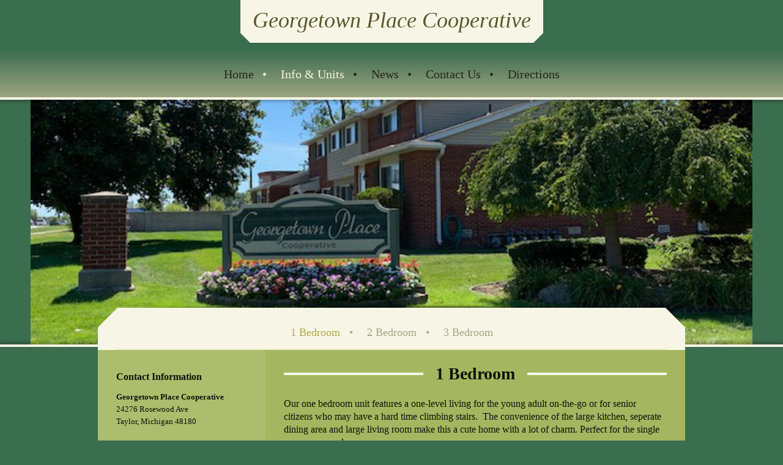

--- FILE ---
content_type: text/html; charset=UTF-8
request_url: https://www.georgetownplacecoop.com/info-units/1-bedroom/
body_size: 6558
content:
<!DOCTYPE html>
<html lang="en"  ><head prefix="og: http://ogp.me/ns# fb: http://ogp.me/ns/fb# business: http://ogp.me/ns/business#">
    <meta http-equiv="Content-Type" content="text/html; charset=utf-8"/>
    <meta name="generator" content="IONOS MyWebsite"/>
        
    <link rel="dns-prefetch" href="//cdn.initial-website.com/"/>
    <link rel="dns-prefetch" href="//202.mod.mywebsite-editor.com"/>
    <link rel="dns-prefetch" href="https://202.sb.mywebsite-editor.com/"/>
    <link rel="shortcut icon" href="//cdn.initial-website.com/favicon.ico"/>
        <title>Georgetown Place Cooperative - 1 Bedroom</title>
    <style type="text/css">@media screen and (max-device-width: 1024px) {.diyw a.switchViewWeb {display: inline !important;}}</style>
    <style type="text/css">@media screen and (min-device-width: 1024px) {
            .mediumScreenDisabled { display:block }
            .smallScreenDisabled { display:block }
        }
        @media screen and (max-device-width: 1024px) { .mediumScreenDisabled { display:none } }
        @media screen and (max-device-width: 568px) { .smallScreenDisabled { display:none } }
                @media screen and (min-width: 1024px) {
            .mobilepreview .mediumScreenDisabled { display:block }
            .mobilepreview .smallScreenDisabled { display:block }
        }
        @media screen and (max-width: 1024px) { .mobilepreview .mediumScreenDisabled { display:none } }
        @media screen and (max-width: 568px) { .mobilepreview .smallScreenDisabled { display:none } }</style>
    <meta name="viewport" content="width=device-width, initial-scale=1, maximum-scale=1, minimal-ui"/>

<meta name="format-detection" content="telephone=no"/>
        <meta name="keywords" content="Building, design, services, professional, expert"/>
            <meta name="description" content="Georgetown Place Cooperative in Taylor provides services in the area of building and design."/>
            <meta name="robots" content="index,follow"/>
        <link href="//cdn.initial-website.com/templates/2123/style.css?1763478093678" rel="stylesheet" type="text/css"/>
    <link href="https://www.georgetownplacecoop.com/s/style/theming.css?1707744875" rel="stylesheet" type="text/css"/>
    <link href="//cdn.initial-website.com/app/cdn/min/group/web.css?1763478093678" rel="stylesheet" type="text/css"/>
<link href="//cdn.initial-website.com/app/cdn/min/moduleserver/css/en_US/common,shoppingbasket?1763478093678" rel="stylesheet" type="text/css"/>
    <link href="//cdn.initial-website.com/app/cdn/min/group/mobilenavigation.css?1763478093678" rel="stylesheet" type="text/css"/>
    <link href="https://202.sb.mywebsite-editor.com/app/logstate2-css.php?site=605792093&amp;t=1768799232" rel="stylesheet" type="text/css"/>

<script type="text/javascript">
    /* <![CDATA[ */
var stagingMode = '';
    /* ]]> */
</script>
<script src="https://202.sb.mywebsite-editor.com/app/logstate-js.php?site=605792093&amp;t=1768799232"></script>
    <script type="text/javascript">
    /* <![CDATA[ */
    var systemurl = 'https://202.sb.mywebsite-editor.com/';
    var webPath = '/';
    var proxyName = '';
    var webServerName = 'www.georgetownplacecoop.com';
    var sslServerUrl = 'https://www.georgetownplacecoop.com';
    var nonSslServerUrl = 'http://www.georgetownplacecoop.com';
    var webserverProtocol = 'http://';
    var nghScriptsUrlPrefix = '//202.mod.mywebsite-editor.com';
    var sessionNamespace = 'DIY_SB';
    var jimdoData = {
        cdnUrl:  '//cdn.initial-website.com/',
        messages: {
            lightBox: {
    image : 'Image',
    of: 'of'
}

        },
        isTrial: 0,
        pageId: 478139    };
    var script_basisID = "605792093";

    diy = window.diy || {};
    diy.web = diy.web || {};

        diy.web.jsBaseUrl = "//cdn.initial-website.com/s/build/";

    diy.context = diy.context || {};
    diy.context.type = diy.context.type || 'web';
    /* ]]> */
</script>

<script type="text/javascript" src="//cdn.initial-website.com/app/cdn/min/group/web.js?1763478093678" crossorigin="anonymous"></script><script type="text/javascript" src="//cdn.initial-website.com/s/build/web.bundle.js?1763478093678" crossorigin="anonymous"></script><script type="text/javascript" src="//cdn.initial-website.com/app/cdn/min/group/mobilenavigation.js?1763478093678" crossorigin="anonymous"></script><script src="//cdn.initial-website.com/app/cdn/min/moduleserver/js/en_US/common,shoppingbasket?1763478093678"></script>
<script type="text/javascript" src="https://cdn.initial-website.com/proxy/apps/iefa97/resource/dependencies/"></script><script type="text/javascript">
                    if (typeof require !== 'undefined') {
                        require.config({
                            waitSeconds : 10,
                            baseUrl : 'https://cdn.initial-website.com/proxy/apps/iefa97/js/'
                        });
                    }
                </script><script type="text/javascript" src="//cdn.initial-website.com/app/cdn/min/group/pfcsupport.js?1763478093678" crossorigin="anonymous"></script>    <meta property="og:type" content="business.business"/>
    <meta property="og:url" content="https://www.georgetownplacecoop.com/info-units/1-bedroom/"/>
    <meta property="og:title" content="Georgetown Place Cooperative - 1 Bedroom"/>
            <meta property="og:description" content="Georgetown Place Cooperative in Taylor provides services in the area of building and design."/>
                <meta property="og:image" content="https://www.georgetownplacecoop.com/s/misc/logo.gif?t=1767950403"/>
        <meta property="business:contact_data:country_name" content="United States"/>
    <meta property="business:contact_data:street_address" content="Rosewood Ave 24276"/>
    <meta property="business:contact_data:locality" content="Taylor"/>
    <meta property="business:contact_data:region" content="1625"/>
    <meta property="business:contact_data:email" content="amygtpl@comcast.net"/>
    <meta property="business:contact_data:postal_code" content="48180"/>
    <meta property="business:contact_data:phone_number" content=" 9469120"/>
    <meta property="business:contact_data:fax_number" content=" 9467624"/>
    
</head>


<body class="body   cc-pagemode-default diyfeSidebarLeft diy-market-en_US" data-pageid="478139" id="page-478139">
    
    <div class="diyw">
        <!-- master-0 -->
<div class="diyweb diywebHasSidebar">
  <div class="diywebMobileNav">
    <div class="diywebGutter">
      
<nav id="diyfeMobileNav" class="diyfeCA diyfeCA2" role="navigation">
    <a title="Expand/collapse navigation">Expand/collapse navigation</a>
    <ul class="mainNav1"><li class=" hasSubNavigation"><a data-page-id="475533" href="https://www.georgetownplacecoop.com/" class=" level_1"><span>Home</span></a><span class="diyfeDropDownSubOpener">&nbsp;</span><div class="diyfeDropDownSubList diyfeCA diyfeCA2"><ul class="mainNav2"><li class=" hasSubNavigation"><a data-page-id="478143" href="https://www.georgetownplacecoop.com/home/about-us/" class=" level_2"><span>About Us</span></a></li><li class=" hasSubNavigation"><a data-page-id="478144" href="https://www.georgetownplacecoop.com/home/pictures/" class=" level_2"><span>Pictures</span></a></li></ul></div></li><li class="parent hasSubNavigation"><a data-page-id="478138" href="https://www.georgetownplacecoop.com/info-units/" class="parent level_1"><span>Info &amp; Units</span></a><span class="diyfeDropDownSubOpener">&nbsp;</span><div class="diyfeDropDownSubList diyfeCA diyfeCA2"><ul class="mainNav2"><li class="current hasSubNavigation"><a data-page-id="478139" href="https://www.georgetownplacecoop.com/info-units/1-bedroom/" class="current level_2"><span>1 Bedroom</span></a></li><li class=" hasSubNavigation"><a data-page-id="478140" href="https://www.georgetownplacecoop.com/info-units/2-bedroom/" class=" level_2"><span>2 Bedroom</span></a></li><li class=" hasSubNavigation"><a data-page-id="478141" href="https://www.georgetownplacecoop.com/info-units/3-bedroom/" class=" level_2"><span>3 Bedroom</span></a></li></ul></div></li><li class=" hasSubNavigation"><a data-page-id="478145" href="https://www.georgetownplacecoop.com/news/" class=" level_1"><span>News</span></a></li><li class=" hasSubNavigation"><a data-page-id="475534" href="https://www.georgetownplacecoop.com/contact-us/" class=" level_1"><span>Contact Us</span></a></li><li class=" hasSubNavigation"><a data-page-id="475535" href="https://www.georgetownplacecoop.com/directions/" class=" level_1"><span>Directions</span></a></li></ul></nav>
    </div>
  </div>
  <div class="diywebHeader diyfeCA diyfeCA2">
    <div class="diywebLiveArea">
      <div class="diywebLogo">
        
    <style type="text/css" media="all">
        /* <![CDATA[ */
                .diyw #website-logo {
            text-align: center !important;
                        padding: 0px 0;
                    }
        
        
        .diyw #website-logo p.website-logo-text,
        .diyw #website-logo p.website-logo-text a.website-logo-text {
            text-align: center !important;
            font-family: Georgia, serif !important;
            font-size: 36px !important;
            font-style: italic !important;
            font-weight: normal !important;
        }
        
                /* ]]> */
    </style>

    <div id="website-logo">
    
                    <p class="website-logo-text "><a href="https://www.georgetownplacecoop.com/" class="website-logo-text">Georgetown Place Cooperative</a>
            </p>
            </div>


      </div>
    </div>
  </div>
  <div class="diywebNav diywebNavMain diywebNav1 diywebNavHorizontal diyfeCA diyfeCA2">
    <div class="diywebLiveArea">
      <div class="diyfeGE">
        <div class="diywebGutter">
          <div class="webnavigation"><ul id="mainNav1" class="mainNav1"><li class="navTopItemGroup_1"><a data-page-id="475533" href="https://www.georgetownplacecoop.com/" class="level_1"><span>Home</span></a></li><li class="navTopItemGroup_2"><a data-page-id="478138" href="https://www.georgetownplacecoop.com/info-units/" class="parent level_1"><span>Info &amp; Units</span></a></li><li class="navTopItemGroup_3"><a data-page-id="478145" href="https://www.georgetownplacecoop.com/news/" class="level_1"><span>News</span></a></li><li class="navTopItemGroup_4"><a data-page-id="475534" href="https://www.georgetownplacecoop.com/contact-us/" class="level_1"><span>Contact Us</span></a></li><li class="navTopItemGroup_5"><a data-page-id="475535" href="https://www.georgetownplacecoop.com/directions/" class="level_1"><span>Directions</span></a></li></ul></div>
        </div>
      </div>
    </div>
  </div>
  <div id="diywebAppContainer1st"></div>
  <div class="diywebEmotionHeader">
    <div class="diywebLiveArea">
      <div class="diyfeGE">
        
<style type="text/css" media="all">
.diyw div#emotion-header {
        max-width: 1180;
        max-height: 400px;
                background: #eeeeee;
    }

.diyw div#emotion-header-title-bg {
    left: 0%;
    top: 20%;
    width: 100%;
    height: 30%;

    background-color: #FFFFFF;
    opacity: 0.00;
    filter: alpha(opacity = 0);
    }

.diyw div#emotion-header strong#emotion-header-title {
    left: 5%;
    top: 20%;
    color: #000000;
        font: normal normal 29px/120% Helvetica, 'Helvetica Neue', 'Trebuchet MS', sans-serif;
}

.diyw div#emotion-no-bg-container{
    max-height: 400px;
}

.diyw div#emotion-no-bg-container .emotion-no-bg-height {
    margin-top: 33.90%;
}
</style>
<div id="emotion-header" data-action="loadView" data-params="active" data-imagescount="1">
            <img src="https://www.georgetownplacecoop.com/s/img/emotionheader.jpg?1599244155.1180.400px" id="emotion-header-img" alt=""/>
            
        <div id="ehSlideshowPlaceholder">
            <div id="ehSlideShow">
                <div class="slide-container">
                                        <div style="background-color: #eeeeee">
                            <img src="https://www.georgetownplacecoop.com/s/img/emotionheader.jpg?1599244155.1180.400px" alt=""/>
                        </div>
                                    </div>
            </div>
        </div>


        <script type="text/javascript">
        //<![CDATA[
                diy.module.emotionHeader.slideShow.init({ slides: [{"url":"https:\/\/www.georgetownplacecoop.com\/s\/img\/emotionheader.jpg?1599244155.1180.400px","image_alt":"","bgColor":"#eeeeee"}] });
        //]]>
        </script>

    
    
                  	<div id="emotion-header-title-bg"></div>
    
            <strong id="emotion-header-title" style="text-align: left"></strong>
                    <div class="notranslate">
                <svg xmlns="http://www.w3.org/2000/svg" version="1.1" id="emotion-header-title-svg" viewBox="0 0 1180 400" preserveAspectRatio="xMinYMin meet"><text style="font-family:Helvetica, 'Helvetica Neue', 'Trebuchet MS', sans-serif;font-size:29px;font-style:normal;font-weight:normal;fill:#000000;line-height:1.2em;"><tspan x="0" style="text-anchor: start" dy="0.95em"> </tspan></text></svg>
            </div>
            
    
    <script type="text/javascript">
    //<![CDATA[
    (function ($) {
        function enableSvgTitle() {
                        var titleSvg = $('svg#emotion-header-title-svg'),
                titleHtml = $('#emotion-header-title'),
                emoWidthAbs = 1180,
                emoHeightAbs = 400,
                offsetParent,
                titlePosition,
                svgBoxWidth,
                svgBoxHeight;

                        if (titleSvg.length && titleHtml.length) {
                offsetParent = titleHtml.offsetParent();
                titlePosition = titleHtml.position();
                svgBoxWidth = titleHtml.width();
                svgBoxHeight = titleHtml.height();

                                titleSvg.get(0).setAttribute('viewBox', '0 0 ' + svgBoxWidth + ' ' + svgBoxHeight);
                titleSvg.css({
                   left: Math.roundTo(100 * titlePosition.left / offsetParent.width(), 3) + '%',
                   top: Math.roundTo(100 * titlePosition.top / offsetParent.height(), 3) + '%',
                   width: Math.roundTo(100 * svgBoxWidth / emoWidthAbs, 3) + '%',
                   height: Math.roundTo(100 * svgBoxHeight / emoHeightAbs, 3) + '%'
                });

                titleHtml.css('visibility','hidden');
                titleSvg.css('visibility','visible');
            }
        }

        
            var posFunc = function($, overrideSize) {
                var elems = [], containerWidth, containerHeight;
                                    elems.push({
                        selector: '#emotion-header-title',
                        overrideSize: true,
                        horPos: 10.08,
                        vertPos: 21.67                    });
                    lastTitleWidth = $('#emotion-header-title').width();
                                                elems.push({
                    selector: '#emotion-header-title-bg',
                    horPos: 0,
                    vertPos: 24.11                });
                                
                containerWidth = parseInt('1180');
                containerHeight = parseInt('400');

                for (var i = 0; i < elems.length; ++i) {
                    var el = elems[i],
                        $el = $(el.selector),
                        pos = {
                            left: el.horPos,
                            top: el.vertPos
                        };
                    if (!$el.length) continue;
                    var anchorPos = $el.anchorPosition();
                    anchorPos.$container = $('#emotion-header');

                    if (overrideSize === true || el.overrideSize === true) {
                        anchorPos.setContainerSize(containerWidth, containerHeight);
                    } else {
                        anchorPos.setContainerSize(null, null);
                    }

                    var pxPos = anchorPos.fromAnchorPosition(pos),
                        pcPos = anchorPos.toPercentPosition(pxPos);

                    var elPos = {};
                    if (!isNaN(parseFloat(pcPos.top)) && isFinite(pcPos.top)) {
                        elPos.top = pcPos.top + '%';
                    }
                    if (!isNaN(parseFloat(pcPos.left)) && isFinite(pcPos.left)) {
                        elPos.left = pcPos.left + '%';
                    }
                    $el.css(elPos);
                }

                // switch to svg title
                enableSvgTitle();
            };

                        var $emotionImg = jQuery('#emotion-header-img');
            if ($emotionImg.length > 0) {
                // first position the element based on stored size
                posFunc(jQuery, true);

                // trigger reposition using the real size when the element is loaded
                var ehLoadEvTriggered = false;
                $emotionImg.one('load', function(){
                    posFunc(jQuery);
                    ehLoadEvTriggered = true;
                                        diy.module.emotionHeader.slideShow.start();
                                    }).each(function() {
                                        if(this.complete || typeof this.complete === 'undefined') {
                        jQuery(this).load();
                    }
                });

                                noLoadTriggeredTimeoutId = setTimeout(function() {
                    if (!ehLoadEvTriggered) {
                        posFunc(jQuery);
                    }
                    window.clearTimeout(noLoadTriggeredTimeoutId)
                }, 5000);//after 5 seconds
            } else {
                jQuery(function(){
                    posFunc(jQuery);
                });
            }

                        if (jQuery.isBrowser && jQuery.isBrowser.ie8) {
                var longTitleRepositionCalls = 0;
                longTitleRepositionInterval = setInterval(function() {
                    if (lastTitleWidth > 0 && lastTitleWidth != jQuery('#emotion-header-title').width()) {
                        posFunc(jQuery);
                    }
                    longTitleRepositionCalls++;
                    // try this for 5 seconds
                    if (longTitleRepositionCalls === 5) {
                        window.clearInterval(longTitleRepositionInterval);
                    }
                }, 1000);//each 1 second
            }

            }(jQuery));
    //]]>
    </script>

    </div>

      </div>
    </div>
  </div>
  <div class="diywebContent">
    <div class="diywebLiveArea diyfeCA diyfeCA1">
      <div class="diywebMainGutter">
        <div class="diywebNav diywebNav23 diywebNavHorizontal">
          <div class="diyfeGE diywebHideOnSmall diyfeCA diyfeCA3">
            <div class="diywebGutter">
              <div class="webnavigation"><ul id="mainNav2" class="mainNav2"><li class="navTopItemGroup_0"><a data-page-id="478139" href="https://www.georgetownplacecoop.com/info-units/1-bedroom/" class="current level_2"><span>1 Bedroom</span></a></li><li class="navTopItemGroup_0"><a data-page-id="478140" href="https://www.georgetownplacecoop.com/info-units/2-bedroom/" class="level_2"><span>2 Bedroom</span></a></li><li class="navTopItemGroup_0"><a data-page-id="478141" href="https://www.georgetownplacecoop.com/info-units/3-bedroom/" class="level_2"><span>3 Bedroom</span></a></li></ul></div>
              <div class="webnavigation"></div>
            </div>
          </div>
        </div>
        <div class="diyfeGridGroup diyfeGridPull">
          <div class="diywebMain diyfeGE">
            <div class="diywebGutter">
              
        <div id="content_area">
        	<div id="content_start"></div>
        	
        
        <div id="matrix_719874" class="sortable-matrix" data-matrixId="719874"><div class="n module-type-header diyfeLiveArea "> <h1><span class="diyfeDecoration">1 Bedroom</span></h1> </div><div class="n module-type-text diyfeLiveArea "> <p>Our one bedroom unit features a one-level living for the young adult on-the-go or for senior citizens who may have a hard time climbing stairs.  The convenience of the large kitchen, seperate
dining area and large living room make this a cute home with a lot of charm. Perfect for the single person or couple.</p> </div><div class="n module-type-imageSubtitle diyfeLiveArea "> <div class="clearover imageSubtitle imageFitWidth" id="imageSubtitle-5610328">
    <div class="align-container align-center" style="max-width: 626px">
        <a class="imagewrapper" href="https://www.georgetownplacecoop.com/s/cc_images/teaserbox_6087835.png?t=1738077766" rel="lightbox[5610328]" title="$607.00 mthly  $6,185.00 equity">
            <img id="image_6087835" src="https://www.georgetownplacecoop.com/s/cc_images/cache_6087835.png?t=1738077766" alt="" style="max-width: 626px; height:auto"/>
        </a>

                <span class="caption">$607.00 mthly  $6,185.00 equity</span>
        
    </div>

</div>

<script type="text/javascript">
//<![CDATA[
jQuery(function($) {
    var $target = $('#imageSubtitle-5610328');

    if ($.fn.swipebox && Modernizr.touch) {
        $target
            .find('a[rel*="lightbox"]')
            .addClass('swipebox')
            .swipebox();
    } else {
        $target.tinyLightbox({
            item: 'a[rel*="lightbox"]',
            cycle: false,
            hideNavigation: true
        });
    }
});
//]]>
</script>
 </div></div>
        
        
        </div>
            </div>
          </div>
          <div class="diywebSecondary diyfeGE">
            <div class="diywebSidebar">
              <div class="diyfeGE">
                <div class="diywebGutter diyfeCA diyfeCA3">
                  <div id="matrix_713286" class="sortable-matrix" data-matrixId="713286"><div class="n module-type-header diyfeLiveArea "> <h2><span class="diyfeDecoration">Contact Information</span></h2> </div><div class="n module-type-text diyfeLiveArea "> <p><strong>Georgetown Place Cooperative</strong><br/>
24276 Rosewood Ave<br/>
Taylor, Michigan 48180﻿</p>
<p> </p>
<p>Phone: (734) 946-9120</p>
<p>Fax: (734) 946-7624<br/>
Email: amygtpl@comcast.net</p>
<p style="text-align: center;"><strong>Office Manager</strong></p>
<p style="text-align: center;">Amy Bates</p> </div><div class="n module-type-hr diyfeLiveArea "> <div style="padding: 0px 0px">
    <div class="hr"></div>
</div>
 </div><div class="n module-type-header diyfeLiveArea "> <h2><span class="diyfeDecoration">Board of Directors</span></h2> </div><div class="n module-type-text diyfeLiveArea "> <p style="text-align: center;"><strong>President</strong></p>
<p style="text-align: center;">Blaine Honeycutt</p>
<p style="text-align: center;"> </p>
<p style="text-align: center;"><strong>1st Vice President</strong></p>
<p style="text-align: center;">Tony Beck</p>
<p style="text-align: center;"> </p>
<p style="text-align: center;"><strong>2nd Vice President</strong></p>
<p style="text-align: center;">Nicole Underwood</p>
<p style="text-align: center;"> </p>
<p style="text-align: center;"><strong>Secretary</strong></p>
<p style="text-align: center;">Annette Dukes</p>
<p style="text-align: center;"> </p>
<p style="text-align: center;"><strong>Treasurer</strong></p>
<p style="text-align: center;">David Rozenboom</p>
<p> </p> </div><div class="n module-type-hr diyfeLiveArea "> <div style="padding: 0px 0px">
    <div class="hr"></div>
</div>
 </div><div class="n module-type-imageSubtitle diyfeLiveArea "> <div class="clearover imageSubtitle" id="imageSubtitle-5615080">
    <div class="align-container align-center" style="max-width: 30px">
        <a class="imagewrapper" href="https://www.georgetownplacecoop.com/s/cc_images/teaserbox_6091689.jpg?t=1414514603" rel="lightbox[5615080]">
            <img id="image_6091689" src="https://www.georgetownplacecoop.com/s/cc_images/cache_6091689.jpg?t=1414514603" alt="" style="max-width: 30px; height:auto"/>
        </a>

        
    </div>

</div>

<script type="text/javascript">
//<![CDATA[
jQuery(function($) {
    var $target = $('#imageSubtitle-5615080');

    if ($.fn.swipebox && Modernizr.touch) {
        $target
            .find('a[rel*="lightbox"]')
            .addClass('swipebox')
            .swipebox();
    } else {
        $target.tinyLightbox({
            item: 'a[rel*="lightbox"]',
            cycle: false,
            hideNavigation: true
        });
    }
});
//]]>
</script>
 </div><div class="n module-type-imageSubtitle diyfeLiveArea "> <div class="clearover imageSubtitle" id="imageSubtitle-5615109">
    <div class="align-container align-center" style="max-width: 60px">
        <a class="imagewrapper" href="https://www.georgetownplacecoop.com/s/cc_images/teaserbox_6091714.jpg?t=1414514643" rel="lightbox[5615109]">
            <img id="image_6091714" src="https://www.georgetownplacecoop.com/s/cc_images/cache_6091714.jpg?t=1414514643" alt="" style="max-width: 60px; height:auto"/>
        </a>

        
    </div>

</div>

<script type="text/javascript">
//<![CDATA[
jQuery(function($) {
    var $target = $('#imageSubtitle-5615109');

    if ($.fn.swipebox && Modernizr.touch) {
        $target
            .find('a[rel*="lightbox"]')
            .addClass('swipebox')
            .swipebox();
    } else {
        $target.tinyLightbox({
            item: 'a[rel*="lightbox"]',
            cycle: false,
            hideNavigation: true
        });
    }
});
//]]>
</script>
 </div><div class="n module-type-imageSubtitle diyfeLiveArea "> <div class="clearover imageSubtitle" id="imageSubtitle-5615123">
    <div class="align-container align-center" style="max-width: 60px">
        <a class="imagewrapper" href="https://www.georgetownplacecoop.com/s/cc_images/teaserbox_6091730.jpg?t=1414514685" rel="lightbox[5615123]">
            <img id="image_6091730" src="https://www.georgetownplacecoop.com/s/cc_images/cache_6091730.jpg?t=1414514685" alt="" style="max-width: 60px; height:auto"/>
        </a>

        
    </div>

</div>

<script type="text/javascript">
//<![CDATA[
jQuery(function($) {
    var $target = $('#imageSubtitle-5615123');

    if ($.fn.swipebox && Modernizr.touch) {
        $target
            .find('a[rel*="lightbox"]')
            .addClass('swipebox')
            .swipebox();
    } else {
        $target.tinyLightbox({
            item: 'a[rel*="lightbox"]',
            cycle: false,
            hideNavigation: true
        });
    }
});
//]]>
</script>
 </div><div class="n module-type-hr diyfeLiveArea "> <div style="padding: 0px 0px">
    <div class="hr"></div>
</div>
 </div><div class="n module-type-text diyfeLiveArea "> <p style="text-align: center;"><span style="color: rgb(211, 47, 47);"><strong><span style="font-size: 16px;">Waiting list is currently closed.  We are not accepting applications. Check back at a
later date</span>.</strong></span></p>
<p> </p>
<p><a href="mailto:robert.m.inman@gmail.com" target="_self">web design by RI</a></p> </div></div>
                </div>
              </div>
            </div>
          </div>
        </div>
      </div>
    </div>
  </div>
  <div class="diywebFooter">
    <div class="diywebLiveArea">
      <div class="diywebMainGutter">
        <div class="diyfeGE diywebPull diyfeCA diyfeCA4">
          <div class="diywebGutter">
            <div id="contentfooter">
    <div class="leftrow">
                    <a rel="nofollow" href="javascript:PopupFenster('https://www.georgetownplacecoop.com/info-units/1-bedroom/?print=1');"><img class="inline" height="14" width="18" src="//cdn.initial-website.com/s/img/cc/printer.gif" alt=""/>Print</a> <span class="footer-separator">|</span>
                <a href="https://www.georgetownplacecoop.com/sitemap/">Sitemap</a>
                        <br/> © Georgetown Place Cooperative
            </div>
    <script type="text/javascript">
        window.diy.ux.Captcha.locales = {
            generateNewCode: 'Generate new code',
            enterCode: 'Please enter the code'
        };
        window.diy.ux.Cap2.locales = {
            generateNewCode: 'Generate new code',
            enterCode: 'Please enter the code'
        };
    </script>
    <div class="rightrow">
                    <span class="loggedout">
                <a rel="nofollow" id="login" href="https://login.1and1-editor.com/605792093/www.georgetownplacecoop.com/us?pageId=478139">
                    Login                </a>
            </span>
                <p><a class="diyw switchViewWeb" href="javascript:switchView('desktop');">Web View</a><a class="diyw switchViewMobile" href="javascript:switchView('mobile');">Mobile View</a></p>
                <span class="loggedin">
            <a rel="nofollow" id="logout" href="https://202.sb.mywebsite-editor.com/app/cms/logout.php">Logout</a> <span class="footer-separator">|</span>
            <a rel="nofollow" id="edit" href="https://202.sb.mywebsite-editor.com/app/605792093/478139/">Edit page</a>
        </span>
    </div>
</div>
            <div id="loginbox" class="hidden">
                <script type="text/javascript">
                    /* <![CDATA[ */
                    function forgotpw_popup() {
                        var url = 'https://password.1and1.com/xml/request/RequestStart';
                        fenster = window.open(url, "fenster1", "width=600,height=400,status=yes,scrollbars=yes,resizable=yes");
                        // IE8 doesn't return the window reference instantly or at all.
                        // It may appear the call failed and fenster is null
                        if (fenster && fenster.focus) {
                            fenster.focus();
                        }
                    }
                    /* ]]> */
                </script>
                                <img class="logo" src="//cdn.initial-website.com/s/img/logo.gif" alt="IONOS" title="IONOS"/>

                <div id="loginboxOuter"></div>
            </div>
        

          </div>
        </div>
      </div>
    </div>
  </div>
</div>    </div>

    
    </body>


<!-- rendered at Fri, 09 Jan 2026 04:20:03 -0500 -->
</html>
